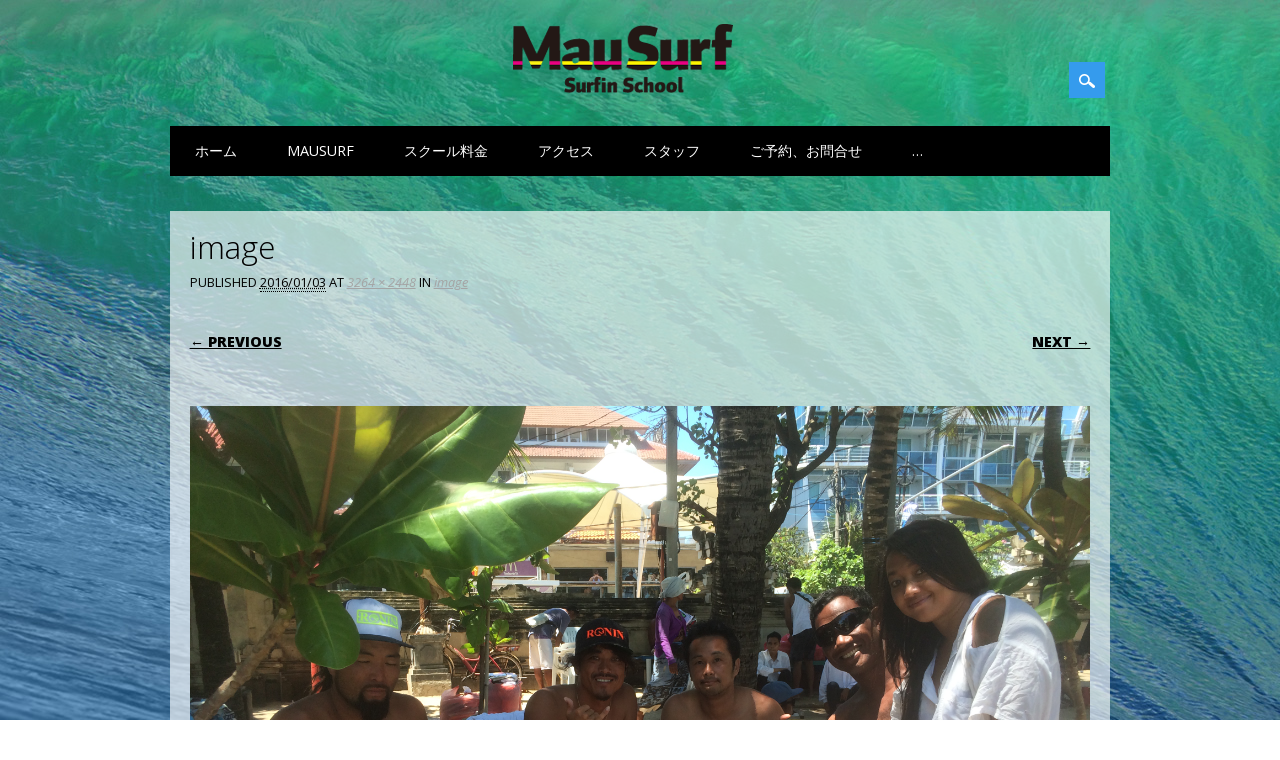

--- FILE ---
content_type: text/html; charset=UTF-8
request_url: http://mausurf.com/image-136
body_size: 16345
content:
<!DOCTYPE html>
<html lang="ja" class="no-js">
<head>
<meta charset="UTF-8" />
<meta name="viewport" content="width=device-width, initial-scale=1" />
<title>MauSurf | image</title>
<link rel="profile" href="http://gmpg.org/xfn/11" />
<link rel="pingback" href="http://mausurf.com/xmlrpc.php" />



	<style type="text/css">
		#fancybox-close{right:-15px;top:-15px}
		div#fancybox-content{border-color:#FFFFFF}
		div#fancybox-title{background-color:#FFFFFF}
		div#fancybox-outer{background-color:#FFFFFF}
		div#fancybox-title-inside{color:#333333}
	</style>

	<link rel='dns-prefetch' href='//s0.wp.com' />
<link rel='dns-prefetch' href='//s.gravatar.com' />
<link rel='dns-prefetch' href='//s.w.org' />
<link rel="alternate" type="application/rss+xml" title="MauSurf &raquo; フィード" href="http://mausurf.com/feed" />
		<script type="text/javascript">
			window._wpemojiSettings = {"baseUrl":"https:\/\/s.w.org\/images\/core\/emoji\/2.3\/72x72\/","ext":".png","svgUrl":"https:\/\/s.w.org\/images\/core\/emoji\/2.3\/svg\/","svgExt":".svg","source":{"concatemoji":"http:\/\/mausurf.com\/wp-includes\/js\/wp-emoji-release.min.js?ver=4.8.25"}};
			!function(t,a,e){var r,i,n,o=a.createElement("canvas"),l=o.getContext&&o.getContext("2d");function c(t){var e=a.createElement("script");e.src=t,e.defer=e.type="text/javascript",a.getElementsByTagName("head")[0].appendChild(e)}for(n=Array("flag","emoji4"),e.supports={everything:!0,everythingExceptFlag:!0},i=0;i<n.length;i++)e.supports[n[i]]=function(t){var e,a=String.fromCharCode;if(!l||!l.fillText)return!1;switch(l.clearRect(0,0,o.width,o.height),l.textBaseline="top",l.font="600 32px Arial",t){case"flag":return(l.fillText(a(55356,56826,55356,56819),0,0),e=o.toDataURL(),l.clearRect(0,0,o.width,o.height),l.fillText(a(55356,56826,8203,55356,56819),0,0),e===o.toDataURL())?!1:(l.clearRect(0,0,o.width,o.height),l.fillText(a(55356,57332,56128,56423,56128,56418,56128,56421,56128,56430,56128,56423,56128,56447),0,0),e=o.toDataURL(),l.clearRect(0,0,o.width,o.height),l.fillText(a(55356,57332,8203,56128,56423,8203,56128,56418,8203,56128,56421,8203,56128,56430,8203,56128,56423,8203,56128,56447),0,0),e!==o.toDataURL());case"emoji4":return l.fillText(a(55358,56794,8205,9794,65039),0,0),e=o.toDataURL(),l.clearRect(0,0,o.width,o.height),l.fillText(a(55358,56794,8203,9794,65039),0,0),e!==o.toDataURL()}return!1}(n[i]),e.supports.everything=e.supports.everything&&e.supports[n[i]],"flag"!==n[i]&&(e.supports.everythingExceptFlag=e.supports.everythingExceptFlag&&e.supports[n[i]]);e.supports.everythingExceptFlag=e.supports.everythingExceptFlag&&!e.supports.flag,e.DOMReady=!1,e.readyCallback=function(){e.DOMReady=!0},e.supports.everything||(r=function(){e.readyCallback()},a.addEventListener?(a.addEventListener("DOMContentLoaded",r,!1),t.addEventListener("load",r,!1)):(t.attachEvent("onload",r),a.attachEvent("onreadystatechange",function(){"complete"===a.readyState&&e.readyCallback()})),(r=e.source||{}).concatemoji?c(r.concatemoji):r.wpemoji&&r.twemoji&&(c(r.twemoji),c(r.wpemoji)))}(window,document,window._wpemojiSettings);
		</script>
		<style type="text/css">
img.wp-smiley,
img.emoji {
	display: inline !important;
	border: none !important;
	box-shadow: none !important;
	height: 1em !important;
	width: 1em !important;
	margin: 0 .07em !important;
	vertical-align: -0.1em !important;
	background: none !important;
	padding: 0 !important;
}
</style>
<link rel='stylesheet' id='simple-payments-css'  href='http://mausurf.com/wp-content/plugins/jetpack/modules/simple-payments/simple-payments.css?ver=4.8.25' type='text/css' media='all' />
<link rel='stylesheet' id='fancybox-css'  href='http://mausurf.com/wp-content/plugins/fancybox-for-wordpress/fancybox/fancybox.css?ver=4.8.25' type='text/css' media='all' />
<link rel='stylesheet' id='surfarama_style-css'  href='http://mausurf.com/wp-content/themes/surfarama/style.css?ver=4.8.25' type='text/css' media='all' />
<link rel='stylesheet' id='open-sans-css'  href='https://fonts.googleapis.com/css?family=Open+Sans%3A300italic%2C400italic%2C600italic%2C300%2C400%2C600&#038;subset=latin%2Clatin-ext&#038;ver=4.8.25' type='text/css' media='all' />
<link rel='stylesheet' id='jetpack_css-css'  href='http://mausurf.com/wp-content/plugins/jetpack/css/jetpack.css?ver=5.2.5' type='text/css' media='all' />
<script type='text/javascript' src='http://mausurf.com/wp-includes/js/jquery/jquery.js?ver=1.12.4'></script>
<script type='text/javascript' src='http://mausurf.com/wp-includes/js/jquery/jquery-migrate.min.js?ver=1.4.1'></script>
<script type='text/javascript' src='http://mausurf.com/wp-content/plugins/fancybox-for-wordpress/fancybox/jquery.fancybox.js?ver=1.3.8'></script>
<script type='text/javascript' src='http://mausurf.com/wp-content/themes/surfarama/library/js/modernizr-2.6.2.min.js?ver=2.6.2'></script>
<script type='text/javascript' src='http://mausurf.com/wp-includes/js/imagesloaded.min.js?ver=3.2.0'></script>
<script type='text/javascript' src='http://mausurf.com/wp-includes/js/masonry.min.js?ver=3.3.2'></script>
<script type='text/javascript' src='http://mausurf.com/wp-content/themes/surfarama/library/js/scripts.js?ver=1.0.0'></script>
<link rel='https://api.w.org/' href='http://mausurf.com/wp-json/' />
<link rel="EditURI" type="application/rsd+xml" title="RSD" href="http://mausurf.com/xmlrpc.php?rsd" />
<link rel="wlwmanifest" type="application/wlwmanifest+xml" href="http://mausurf.com/wp-includes/wlwmanifest.xml" /> 
<meta name="generator" content="WordPress 4.8.25" />
<link rel='shortlink' href='http://wp.me/a5tMJB-me' />
<link rel="alternate" type="application/json+oembed" href="http://mausurf.com/wp-json/oembed/1.0/embed?url=http%3A%2F%2Fmausurf.com%2Fimage-136" />
<link rel="alternate" type="text/xml+oembed" href="http://mausurf.com/wp-json/oembed/1.0/embed?url=http%3A%2F%2Fmausurf.com%2Fimage-136&#038;format=xml" />

<!-- Fancybox for WordPress -->
<script type="text/javascript">
jQuery(function(){

jQuery.fn.getTitle = function() { // Copy the title of every IMG tag and add it to its parent A so that fancybox can show titles
	var arr = jQuery("a.fancybox");
	jQuery.each(arr, function() {
		var title = jQuery(this).children("img").attr("title");
		jQuery(this).attr('title',title);
	})
}

// Supported file extensions
var thumbnails = jQuery("a:has(img)").not(".nolightbox").filter( function() { return /\.(jpe?g|png|gif|bmp)$/i.test(jQuery(this).attr('href')) });

thumbnails.addClass("fancybox").attr("rel","fancybox").getTitle();
jQuery("a.fancybox").fancybox({
	'cyclic': false,
	'autoScale': true,
	'padding': 10,
	'opacity': true,
	'speedIn': 500,
	'speedOut': 500,
	'changeSpeed': 300,
	'overlayShow': true,
	'overlayOpacity': "0.3",
	'overlayColor': "#666666",
	'titleShow': true,
	'titlePosition': 'inside',
	'enableEscapeButton': true,
	'showCloseButton': true,
	'showNavArrows': true,
	'hideOnOverlayClick': true,
	'hideOnContentClick': false,
	'width': 560,
	'height': 340,
	'transitionIn': "fade",
	'transitionOut': "fade",
	'centerOnScroll': true
});


})
</script>
<!-- END Fancybox for WordPress -->

<link rel='dns-prefetch' href='//v0.wordpress.com'>
<style type='text/css'>img#wpstats{display:none}</style>	 <style id="surfarama-styles" type="text/css">
	 	 #site-title a { color: #000000; }
	 	.post_content a, .post_content a:visited, .cycle-pager span.cycle-pager-active, .post_content ul li:before, .post_content ol li:before, .colortxt { color: #359bed; }
	#search-box-wrap, #search-icon,	nav[role=navigation] .menu ul li a:hover, nav[role=navigation] .menu ul li.current-menu-item a, .nav ul li.current_page_item a, nav[role=navigation] .menu ul li.current_page_item a, .meta-by, .meta-on, .meta-com, .grid-box, .grid-box .cat-links, .pagination a:hover, .pagination .current, .cat-meta-color, .colorbar, #respond #submit { background-color: #359bed; }
	.pagination a:hover, .pagination .current, footer[role=contentinfo] a {	color: #fff; }
	#sidebar .widget, #sidebar-home .widget { border-top-color: #359bed; }
		.entry-meta a, .category-archive-meta, .category-archive-meta a, .commentlist .vcard time a, .comment-meta a, #respond .comment-notes, #respond .logged-in-as { color: #a4a4a4; }
		body, .entry-meta, #comment-nav-above a, #comment-nav-below a, #nav-above a, #nav-below a, #image-navigation a, #sidebar .widget a, #sidebar-home .widget a, #respond a, #site-generator, #site-generator a { color: #000000; }
		nav[role=navigation] div.menu, .pagination span, .pagination a, #sidebar .widget-title, #sidebar-home .widget-title { background-color: #000000; }
	#sidebar .widget, #sidebar-home .widget { border-left-color: #000000; border-right-color: #000000; border-bottom-color: #000000; }
	footer[role=contentinfo] { border-top-color: #000000; }
	     </style>
	<style type="text/css" id="custom-background-css">
body.custom-background { background-image: url("http://mausurf.com/wp-content/uploads/2014/01/Wave19202.jpg"); background-position: left top; background-size: auto; background-repeat: repeat; background-attachment: fixed; }
</style>

<!-- Jetpack Open Graph Tags -->
<meta property="og:type" content="article" />
<meta property="og:title" content="image" />
<meta property="og:url" content="http://mausurf.com/image-136" />
<meta property="og:description" content="詳しくは投稿をご覧ください。" />
<meta property="article:published_time" content="2016-01-03T05:30:59+00:00" />
<meta property="article:modified_time" content="2016-01-03T05:30:59+00:00" />
<meta property="og:site_name" content="MauSurf" />
<meta property="og:image" content="http://mausurf.com/wp-content/uploads/2016/01/image8.jpeg" />
<meta property="og:locale" content="ja_JP" />
<meta name="twitter:card" content="summary" />
<meta name="twitter:description" content="詳しくは投稿をご覧ください。" />
</head>

<body class="attachment attachment-template-default single single-attachment postid-1378 attachmentid-1378 attachment-jpeg custom-background single-author">
<div id="container">
	<div id="search-box-wrap">
        <div id="search-box">
           <div id="close-x">x</div>
           <form role="search" method="get" id="searchform" class="searchform" action="http://mausurf.com/">
				<div>
					<label class="screen-reader-text" for="s">検索:</label>
					<input type="text" value="" name="s" id="s" />
					<input type="submit" id="searchsubmit" value="検索" />
				</div>
			</form>        </div>
    </div>

	<header id="branding" role="banner">
      <div id="inner-header" class="clearfix">
		<div id="site-heading">
        				<div id="site-title"><a href="http://mausurf.com/" title="MauSurf" rel="home"><img src="http://mausurf.com/wp-content/themes/surfarama/img/logo.png" /></a></div>
            		</div>
        
        <div id="social-media" class="clearfix">
            
        	            
            			
                        
                        
                        
                        
                        
                        
                        
                        
                        
                        
                        
            <div id="search-icon"></div>
            
         </div>
		
      </div>
      
      <nav id="access" role="navigation">
			<h1 class="assistive-text section-heading">Main menu</h1>
			<div class="skip-link screen-reader-text"><a href="#content" title="Skip to content">Skip to content</a></div>
			<div class="menu"><ul id="menu-memu01" class="menu"><li id="menu-item-36" class="menu-item menu-item-type-custom menu-item-object-custom menu-item-home menu-item-36"><a href="http://mausurf.com/">ホーム</a></li>
<li id="menu-item-101" class="menu-item menu-item-type-post_type menu-item-object-page menu-item-101"><a href="http://mausurf.com/mausurf">MauSurf</a></li>
<li id="menu-item-37" class="menu-item menu-item-type-post_type menu-item-object-page menu-item-37"><a href="http://mausurf.com/school">スクール料金</a></li>
<li id="menu-item-229" class="menu-item menu-item-type-post_type menu-item-object-page menu-item-229"><a href="http://mausurf.com/access">アクセス</a></li>
<li id="menu-item-38" class="menu-item menu-item-type-post_type menu-item-object-page menu-item-38"><a href="http://mausurf.com/staff">スタッフ</a></li>
<li id="menu-item-39" class="menu-item menu-item-type-post_type menu-item-object-page menu-item-39"><a href="http://mausurf.com/contact">ご予約、お問合せ</a></li>
<li id="menu-item-796" class="menu-item menu-item-type-custom menu-item-object-custom menu-item-796"><a href="http://mausurf.com/wp-admin">&#8230;</a></li>
</ul></div>		</nav><!-- #access -->
      
	</header><!-- #branding -->

    <div id="content" class="clearfix">
        
        <div id="main" class="clearfix" role="main">

			
				<article id="post-1378" class="post-1378 attachment type-attachment status-inherit hentry">
					<header class="entry-header">
						<h1 class="entry-title">image</h1>

						<div class="entry-meta">
							Published <span class="entry-date"><abbr class="published" title="14:30">2016/01/03</abbr></span> at <a href="http://mausurf.com/wp-content/uploads/2016/01/image8.jpeg" title="Link to full-size image">3264 &times; 2448</a> in <a href="http://mausurf.com/image-136" title="Return to image" rel="gallery">image</a>													</div><!-- .entry-meta -->

						<nav id="image-navigation">
							<span class="previous-image"><a href='http://mausurf.com/image-135'>&larr; Previous</a></span>
							<span class="next-image"><a href='http://mausurf.com/image-137'>Next &rarr;</a></span>
						</nav><!-- #image-navigation -->
					</header><!-- .entry-header -->

					<div class="entry-content post_content">

						<div class="entry-attachment">
							<div class="attachment">
								
								<a href="http://mausurf.com/image-137" title="image" rel="attachment"><img width="1200" height="900" src="http://mausurf.com/wp-content/uploads/2016/01/image8.jpeg" class="attachment-1200x1200 size-1200x1200" alt="" srcset="http://mausurf.com/wp-content/uploads/2016/01/image8.jpeg 3264w, http://mausurf.com/wp-content/uploads/2016/01/image8-300x225.jpeg 300w, http://mausurf.com/wp-content/uploads/2016/01/image8-1024x768.jpeg 1024w" sizes="(max-width: 1200px) 100vw, 1200px" /></a>
							</div><!-- .attachment -->

													</div><!-- .entry-attachment -->

												
					</div><!-- .entry-content -->

					<footer class="entry-meta">
													Both comments and trackbacks are currently closed.																	</footer><!-- .entry-meta -->
				</article><!-- #post-1378 -->

				
			
			</div>
		</div>


	<footer id="colophon" role="contentinfo">
		<div id="site-generator">

			&copy; MauSurf                        
		</div>
	</footer><!-- #colophon -->
</div><!-- #container -->

	<div style="display:none">
	</div>
<script type='text/javascript' src='https://s0.wp.com/wp-content/js/devicepx-jetpack.js?ver=202604'></script>
<script type='text/javascript' src='http://s.gravatar.com/js/gprofiles.js?ver=2026Janaa'></script>
<script type='text/javascript'>
/* <![CDATA[ */
var WPGroHo = {"my_hash":""};
/* ]]> */
</script>
<script type='text/javascript' src='http://mausurf.com/wp-content/plugins/jetpack/modules/wpgroho.js?ver=4.8.25'></script>
<script type='text/javascript' src='http://mausurf.com/wp-includes/js/wp-embed.min.js?ver=4.8.25'></script>
<script type='text/javascript' src='https://stats.wp.com/e-202604.js' async defer></script>
<script type='text/javascript'>
	_stq = window._stq || [];
	_stq.push([ 'view', {v:'ext',j:'1:5.2.5',blog:'80980531',post:'1378',tz:'9',srv:'mausurf.com'} ]);
	_stq.push([ 'clickTrackerInit', '80980531', '1378' ]);
</script>


</body>
</html>